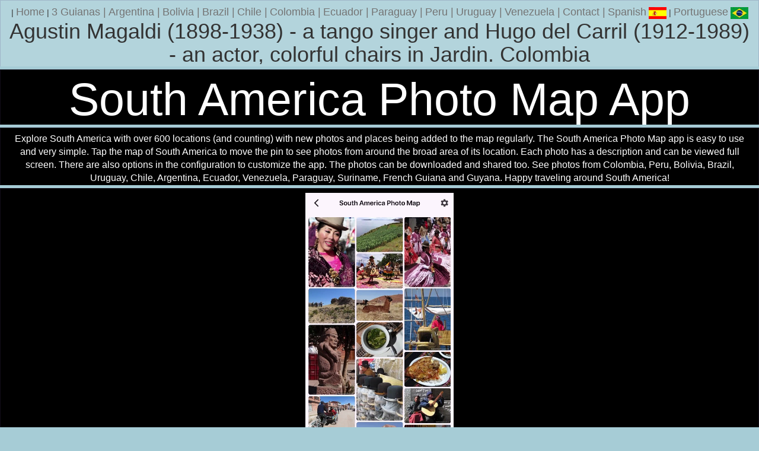

--- FILE ---
content_type: text/html
request_url: https://www.southamericanpostcard.com/cgi-bin/photo.cgi?colombia-HBCB1403
body_size: 3049
content:
<!DOCTYPE html>
<html>
<head>
<title>Agustin Magaldi (1898-1938) - a tango singer and Hugo del Carril (1912-1989) - an actor, colorful chairs in Jardin. Photo from Colombia, South America (720x480px)</title>
<meta http-equiv="X-UA-Compatible" content="IE=edge">
<meta name="viewport" content="width=device-width, initial-scale=1">
<meta name="description" content="Agustin Magaldi (1898-1938) - a tango singer and Hugo del Carril (1912-1989) - an actor, colorful chairs in Jardin. Photo from Colombia. 720x480px">
<meta name="keywords" content="Agustin Magaldi (1898-1938) - a tango singer and Hugo del Carril (1912-1989) - an actor, colorful chairs in Jardin., Colombia, photo, south america, backpacking, travel, 720x480px">
<meta name="distribution" content="global">
<meta name="robots" content="index, follow">
<meta name="revisit-after" content="15 days">
<meta name="rating" content="general">
<meta name="twitter:card" content="summary_large_image">
<meta name="twitter:site" content="@SthAmerica">
<meta name="twitter:creator" content="@SthAmerica"/>
<meta name="twitter:title" content="Photo from Colombia">
<meta name="twitter:description" content="Agustin Magaldi (1898-1938) - a tango singer and Hugo del Carril (1912-1989) - an actor, colorful chairs in Jardin. Colombia.">
<meta name="twitter:image" content="https://www.southamericanpostcard.com/images/photos/colombia-HBCB1403_trip7.JPG">
<meta name="twitter:image:alt" content="Agustin Magaldi (1898-1938) - a tango singer and Hugo del Carril (1912-1989) - an actor, colorful chairs in Jardin. Photo from Colombia.">
<meta property="fb:app_id" content="1369493654604881"/>
<meta property="og:title" content="'Photo from Colombia'" />
<meta property="og:description" content="'Agustin Magaldi (1898-1938) - a tango singer and Hugo del Carril (1912-1989) - an actor, colorful chairs in Jardin. Colombia.'" />
<meta property="og:image" content="'https://www.southamericanpostcard.com/images/photos/colombia-HBCB1403_trip7.JPG'" />
<meta property="og:image:width" content="'720'" />
<meta property="og:image:height" content="'480'" />
<meta property="og:image:alt" content="'Agustin Magaldi (1898-1938) - a tango singer and Hugo del Carril (1912-1989) - an actor, colorful chairs in Jardin. Colombia.'" />
<meta property="og:type" content="website" />
<meta property="og:url" content="https://www.southamericanpostcard.com/cgi-bin/photo.cgi?colombia-HBCB1403" />
<meta http-equiv="Content-Language" content="english">
<meta http-equiv="Content-Type" content="text/html; charset=UTF-8">
<link rel="image_src" href="//www.southamericanpostcard.com/images/photos/colombia-HBCB1403_trip7.JPG">
<link href="//www.southamericanpostcard.com/bootstrap/dist/css/bootstrap.min.css" rel="stylesheet">
<link href="//www.southamericanpostcard.com/bootstrap/grid.css" rel="stylesheet">
<link rel="alternate" type="application/rss+xml" title="South American Postcard (Feedburner)" href="//feeds.feedburner.com/SouthAmericanPostcard">
<link rel="alternate" type="application/rss+xml" title="South American Postcard" href="//www.southamericanpostcard.com/southamericanpostcard.rss">
<script>
  (function(i,s,o,g,r,a,m){i['GoogleAnalyticsObject']=r;i[r]=i[r]||function(){
  (i[r].q=i[r].q||[]).push(arguments)},i[r].l=1*new Date();a=s.createElement(o),
  m=s.getElementsByTagName(o)[0];a.async=1;a.src=g;m.parentNode.insertBefore(a,m)
  })(window,document,'script','https://www.google-analytics.com/analytics.js','ga');

  ga('create', 'UA-621496-10', 'auto');
  ga('send', 'pageview');
  setTimeout("ga('send','event','15 Seconds','Photo colombia-HBCB1403')",15000);

</script>
<script src="https://ajax.googleapis.com/ajax/libs/jquery/1.7.2/jquery.min.js"></script>
<script src="//www.southamericanpostcard.com/lunametrics-scroll-tracking.gtm.js"></script>
<style>
.row{
    overflow: hidden;
}
[class*="col-"]{
    margin-bottom: -99999px;
    padding-bottom: 99999px;
}
</style>
<style type="text/css">
   body {background:#a6ccd6;}
</style>
</head>
<body bgcolor=black text=white link=blue alink=red vlink=green topmargin=2>
    <div class="container-fluid">
      <div class="row">
<div class="col-lg-12 col-md-12 col-sm-12 col-xs-12" align=center style="background:#b3d4dc;">
| <a href="//www.southamericanpostcard.com/"><font color="#747474" size="4">Home</font></a>
| <a href="//www.southamericanpostcard.com/3guianas/" title="3 Guianas"><font color="#747474" size="4">3 Guianas</a> |</font>
<a href="//www.southamericanpostcard.com/argentina/" title="Argentina"><font color="#747474" size="4">Argentina</a> |</font>
<a href="//www.southamericanpostcard.com/bolivia/" title="Bolivia"><font color="#747474" size="4">Bolivia</a> |</font>
<a href="//www.southamericanpostcard.com/brazil/" title="Brazil"><font color="#747474" size="4">Brazil</a> |</font>
<a href="//www.southamericanpostcard.com/chile/" title="Chile"><font color="#747474" size="4">Chile</a> |</font>
<a href="//www.southamericanpostcard.com/colombia/" title="Colombia"><font color="#747474" size="4">Colombia</a> |</font>
<a href="//www.southamericanpostcard.com/ecuador/" title="Ecuador"><font color="#747474" size="4">Ecuador</a> |</font>
<a href="//www.southamericanpostcard.com/paraguay/" title="Paraguay"><font color="#747474" size="4">Paraguay</a> |</font>
<a href="//www.southamericanpostcard.com/peru/" title="Peru"><font color="#747474" size="4">Peru</a> |</font>
<a href="//www.southamericanpostcard.com/uruguay/" title="Uruguay"><font color="#747474" size="4">Uruguay</a> |</font>
<a href="//www.southamericanpostcard.com/venezuela/" title="Venezuela"><font color="#747474" size="4">Venezuela</a> |</font>
<a href="//www.southamericanpostcard.com/markberman.html"><font color="#747474" size="4">Contact</a> |</font>
 <a href="//www.southamericanpostcard.com/cgi-bin/photo.cgi?colombia-HBCB1403.es"><font color="#747474" size="4">Spanish</font> <img src="https://www.southamericanpostcard.com/images/spanish-flag-small.gif" alt="Spanish" title="Spanish" border=0 width=30 height=20></a> | <a href="//www.southamericanpostcard.com/cgi-bin/photo.cgi?colombia-HBCB1403.pt"><font color="#747474" size="4">Portuguese</font> <img src="https://www.southamericanpostcard.com/images/brazil-flag-small.gif" alt="Portuguese" title="Portuguese" border=0 width=30 height=20></a>
<center><h1>Agustin Magaldi (1898-1938) - a tango singer and Hugo del Carril (1912-1989) - an actor, colorful chairs in Jardin. Colombia</h1></center>
</div>
      </div>  <!-- /row -->
    </div> <!-- /container -->
<div class="container-fluid">
<div class="row">
<div class="col-lg-12 col-md-12 col-sm-12 col-xs-12" align=center style="background:#000000;">
<h1 style="margin-bottom:0px;margin-top:0px;color:white;font-size:6vw;">South America Photo Map App</h1>
</div>
</div>
<div class="row">
<div class="col-lg-12 col-md-12 col-sm-12 col-xs-12" align=center style="background:#000000;">
<font size=3 style="color:white">Explore South America with over 600 locations (and counting) with new photos and places being added to the map regularly. The South America Photo Map app is easy to use and very simple. Tap the map of South America to move the pin to see photos from around the broad area of its location. Each photo has a description and can be viewed full screen. There are also options in the configuration to customize the app. The photos can be downloaded and shared too. See photos from Colombia, Peru, Bolivia, Brazil, Uruguay, Chile, Argentina, Ecuador, Venezuela, Paraguay, Suriname, French Guiana and Guyana. Happy traveling around South America!</font>
</div>
</div>
<div class="row">
<div class="col-lg-12 col-md-12 col-sm-12 col-xs-12" align=center style="background:#000000;">
<video autoplay muted loop width=250 playsinline>
<source src="https://www.southamericanpostcard.com/videos/SAPM-Demo-en.mp4" type="video/mp4">
Your browser does not support the video tag.
</video>
</div>
</div>
<div class="row" style="background:#000000;">
<div class="col-lg-4 col-md-4 col-sm-3 col-xs-2" align=right style="background:#000000;">
<img class="img-responsive" alt='South America Photo Map App' title='South America Photo Map App' src="https://www.southamericanpostcard.com/images/south-america-photo-map-icon.png" width="58" height="58">
</div>
<div class="col-lg-2 col-md-2 col-sm-3 col-xs-4" align=right style="background:#000000;">
<a href="https://apps.apple.com/us/app/south-america-photo-map/id6478449175?platform=iphone" onclick="ga('send', 'event', 'Link', 'App Link Click', '1');"><img class="img-responsive" alt='Get it on the App Store' title='Get it on the App Store' src="https://www.southamericanpostcard.com/images/appstore.png" width="190" height="58"></a>
</div>
<div class="col-lg-2 col-md-2 col-sm-3 col-xs-4" align=left style="background:#000000;">
<a href="https://play.google.com/store/apps/details?id=com.saj.pinmap" onclick="ga('send', 'event', 'Link', 'App Link Click', '1');"><img class="img-responsive" alt='Get it on Google Play' title='Get it on Google Play' src="https://www.southamericanpostcard.com/images/googleplay.png" width="190" height="58"></a>
</div>
<div class="col-lg-4 col-md-4 col-sm-3 col-xs-2" align=right style="background:#000000;">
</div>
</div>
    <div class="container-fluid">
     <div class="row">
      <div class="col-md-7 col-md-push-3" align=center style="background:#E8F3D0;">
      <div class="container-fluid">
      <div class="row">
      <div class="col-md-12" align=center style="background-color:#E8F3D0;">
<a href="https://www.saphotomap.com/photo.php?colombia-HBCB1403" title="See and download this photo in the app!"><font size=5 color=red><b><u>See and download this photo in the app!</u></b></font><br>
<font size=3 color=blue><b><u>SAPhotoMap.com/photo.php?colombia-HBCB1403</u></b></font></a>&nbsp;
<input type="hidden" id="myInput" size=17 value="https://www.saphotomap.com/photo.php?colombia-HBCB1403"/>
<button id="copyBtn">Copy Link</button>
<script>
const btn = document.getElementById('copyBtn');
const input = document.getElementById('myInput');
btn.addEventListener('click', () => {navigator.clipboard.writeText(input.value)});
</script>
<img src="https://www.southamericanpostcard.com/images/photos/colombia-HBCB1403_trip7.JPG?v=1769293514" onContextMenu="return false;" class="img-responsive" alt="Agustin Magaldi (1898-1938) - a tango singer and Hugo del Carril (1912-1989) - an actor, colorful chairs in Jardin. Colombia, South America. (720x480px)." title="Agustin Magaldi (1898-1938) - a tango singer and Hugo del Carril (1912-1989) - an actor, colorful chairs in Jardin. Colombia, South America. (720x480px)." border=0 oncontextmenu="_gaq.push(['_trackEvent', 'Image Right Click','Context Menu', 'colombia-HBCB1403']);">
<font size=4>Agustin Magaldi (1898-1938) - a tango singer and Hugo del Carril (1912-1989) - an actor, colorful chairs in Jardin. Colombia</font> (720x480px), Photo: &copy; <a href="//www.southamericanpostcard.com/markberman.html" title="Photo: &copy; Mark Berman">Mark Berman</a>
<br><br>
<script async src="https://pagead2.googlesyndication.com/pagead/js/adsbygoogle.js?client=ca-pub-8596637178094868"
     crossorigin="anonymous"></script>
<!-- SAP Photo Page RSP-AD 2 -->
<ins class="adsbygoogle"
     style="display:block"
     data-ad-client="ca-pub-8596637178094868"
     data-ad-slot="3949904921"
     data-ad-format="auto"
     data-full-width-responsive="true"></ins>
<script>
     (adsbygoogle = window.adsbygoogle || []).push({});
</script><br>
      </div>
      </div>
      </div> <!-- /container -->
      </div>
      <div class="col-md-3 col-md-pull-7" align=center style="background-color:#98A973">
    <div class="container-fluid">
      <div class="row">
<div class="col-lg-12 col-md-12 col-sm-3 col-xs-12 visible-lg visible-md visible-sm visible-xs" align=center style="background:#C7D6A6;">
<script async src="//pagead2.googlesyndication.com/pagead/js/adsbygoogle.js"></script>
<!-- SAP Photo Page RSP-AD 2 -->
<ins class="adsbygoogle"
     style="display:block"
     data-ad-client="ca-pub-8596637178094868"
     data-ad-slot="3949904921"
     data-ad-format="auto"></ins>
<script>
(adsbygoogle = window.adsbygoogle || []).push({});
</script>
<br>
</div>
</div>  <!-- /row -->
</div> <!-- /container -->
</div>
<div class="col-md-2 hidden-xs" align=center style="background:#E8F3D0;">
<br>
<script async src="//pagead2.googlesyndication.com/pagead/js/adsbygoogle.js"></script>
<!-- SAP Photo Page RSP-AD 2 -->
<ins class="adsbygoogle"
     style="display:block"
     data-ad-client="ca-pub-8596637178094868"
     data-ad-slot="3949904921"
     data-ad-format="auto"></ins>
<script>
(adsbygoogle = window.adsbygoogle || []).push({});
</script>
</div>
<div class="col-md-2 visible-xs" align=center style="background:#E8F3D0;">
</div>
      </div> <!-- /row -->
    </div> <!-- /container -->
    <div class="container-fluid">
      <div class="row">
<div class="col-lg-12 col-md-12 col-sm-12 col-xs-12" align=center style="background:#a6ccd6;">
| <a href="//www.southamericanpostcard.com/"><font color="#747474" size="4">Home</font></a>
| <a href="//www.southamericanpostcard.com/3guianas/" title="3 Guianas"><font color="#747474" size="4">3 Guianas</a> |</font>
<a href="//www.southamericanpostcard.com/argentina/" title="Argentina"><font color="#747474" size="4">Argentina</a> |</font>
<a href="//www.southamericanpostcard.com/bolivia/" title="Bolivia"><font color="#747474" size="4">Bolivia</a> |</font>
<a href="//www.southamericanpostcard.com/brazil/" title="Brazil"><font color="#747474" size="4">Brazil</a> |</font>
<a href="//www.southamericanpostcard.com/chile/" title="Chile"><font color="#747474" size="4">Chile</a> |</font>
<a href="//www.southamericanpostcard.com/colombia/" title="Colombia"><font color="#747474" size="4">Colombia</a> |</font>
<a href="//www.southamericanpostcard.com/ecuador/" title="Ecuador"><font color="#747474" size="4">Ecuador</a> |</font>
<a href="//www.southamericanpostcard.com/paraguay/" title="Paraguay"><font color="#747474" size="4">Paraguay</a> |</font>
<a href="//www.southamericanpostcard.com/peru/" title="Peru"><font color="#747474" size="4">Peru</a> |</font>
<a href="//www.southamericanpostcard.com/uruguay/" title="Uruguay"><font color="#747474" size="4">Uruguay</a> |</font>
<a href="//www.southamericanpostcard.com/venezuela/" title="Venezuela"><font color="#747474" size="4">Venezuela</a> |</font>
<a href="//www.southamericanpostcard.com/markberman.html"><font color="#747474" size="4">Contact</a> |</font>
</div>
      </div>  <!-- /row -->
    </div> <!-- /container -->
</div>
<br>
<script type="text/javascript" src="//www.southamericanpostcard.com/arrowup.js"></script>
</body>
</html>


--- FILE ---
content_type: text/html; charset=utf-8
request_url: https://www.google.com/recaptcha/api2/aframe
body_size: 266
content:
<!DOCTYPE HTML><html><head><meta http-equiv="content-type" content="text/html; charset=UTF-8"></head><body><script nonce="Np3hXil5OPQdkegnH9ayLg">/** Anti-fraud and anti-abuse applications only. See google.com/recaptcha */ try{var clients={'sodar':'https://pagead2.googlesyndication.com/pagead/sodar?'};window.addEventListener("message",function(a){try{if(a.source===window.parent){var b=JSON.parse(a.data);var c=clients[b['id']];if(c){var d=document.createElement('img');d.src=c+b['params']+'&rc='+(localStorage.getItem("rc::a")?sessionStorage.getItem("rc::b"):"");window.document.body.appendChild(d);sessionStorage.setItem("rc::e",parseInt(sessionStorage.getItem("rc::e")||0)+1);localStorage.setItem("rc::h",'1769293518128');}}}catch(b){}});window.parent.postMessage("_grecaptcha_ready", "*");}catch(b){}</script></body></html>